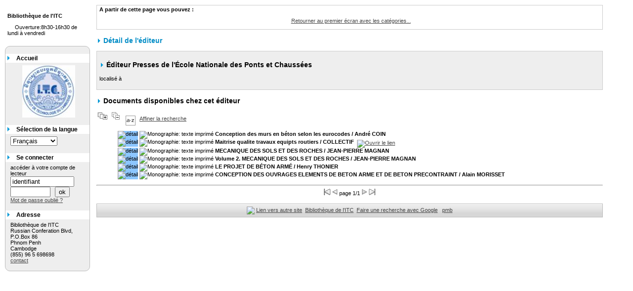

--- FILE ---
content_type: text/html; charset=UTF-8
request_url: http://bib.itc.edu.kh/catalog/opac_css/index.php?lvl=publisher_see&id=497
body_size: 38947
content:

<!DOCTYPE html PUBLIC "-//W3C//DTD XHTML 1.1//EN"
    "http://www.w3.org/TR/xhtml11/DTD/xhtml11.dtd">
<html xmlns="http://www.w3.org/1999/xhtml" xml:lang="fr" charset='utf-8'>
<head>
	<meta http-equiv="content-type" content="text/html; charset=utf-8" />
	<meta name="author" content="PMB Group" />

	<meta name="keywords" content="OPAC, web, library, opensource, catalog, catalogue, biblioth�que, m�diath�que, pmb, phpmybibli" />
	<meta name="description" content="Catalogue en ligne Bibliothèque de l'ITC." />

	<meta name="robots" content="all" />

	<title>Catalogue en ligne Bibliothèque de l'ITC.</title>
	<link rel="alternate" type="application/rss+xml" title="Nouvelles notices" href="http://www.itc.edu.kh/bib/catalog/opac_css/rss.php?id=1" alt="" /><link rel="alternate" type="application/rss+xml" title="Pr&ecirc;t de documents" href="http://www.itc.edu.kh/bib/catalog/opac_css/rss.php?id=2" alt="" /><link rel="alternate" type="application/rss+xml" title="Retour de documents" href="http://www.itc.edu.kh/bib/catalog/opac_css/rss.php?id=3" alt="" />
	
	<link rel='stylesheet' type='text/css' href='./styles/bueil/ext_search.css' />
	<link rel='stylesheet' type='text/css' href='./styles/bueil/colonnes.css' />
	<link rel='stylesheet' type='text/css' href='./styles/bueil/gallerie_photos.css' />
	<link rel='stylesheet' type='text/css' href='./styles/bueil/liste_bulletins.css' />
	<link rel='stylesheet' type='text/css' href='./styles/bueil/bueil.css' />
	<link rel='stylesheet' type='text/css' href='./styles/bueil/print.css' />
	<link rel='stylesheet' type='text/css' href='./styles/bueil/tags.css' />
	<link rel="SHORTCUT ICON" href="images/site/favicon.ico">
	<script type="text/javascript" src="includes/javascript/drag_n_drop.js"></script>
	<script type="text/javascript" src="includes/javascript/handle_drop.js"></script>
	<script type="text/javascript" src="includes/javascript/popup.js"></script>
	
</head>

<body onload="window.defaultStatus='PMB : Accès public';"  id="pmbopac">
<script type='text/javascript'>
function show_what(quoi, id) {
	var whichISBD = document.getElementById('div_isbd' + id);
	var whichPUBLIC = document.getElementById('div_public' + id);
	var whichongletISBD = document.getElementById('onglet_isbd' + id);
	var whichongletPUBLIC = document.getElementById('onglet_public' + id);
	
	var whichEXPL = document.getElementById('div_expl' + id);	
	var whichEXPL_LOC = document.getElementById('div_expl_loc' + id);	
	var whichongletEXPL = document.getElementById('onglet_expl' + id);
	var whichongletEXPL_LOC = document.getElementById('onglet_expl_loc' + id);
	if (quoi == 'ISBD') {
		whichISBD.style.display  = 'block';
		whichPUBLIC.style.display = 'none';
		whichongletPUBLIC.className = 'isbd_public_inactive';
		whichongletISBD.className = 'isbd_public_active';
	}else if(quoi == 'EXPL_LOC') {
		whichEXPL_LOC.style.display = 'block';
		whichEXPL.style.display = 'none';		
		whichongletEXPL.className = 'isbd_public_inactive';		
  		whichongletEXPL_LOC.className = 'isbd_public_active';
	}else if(quoi == 'EXPL') {
		whichEXPL_LOC.style.display = 'none';
		whichEXPL.style.display = 'block';
  		whichongletEXPL.className = 'isbd_public_active';
		whichongletEXPL_LOC.className = 'isbd_public_inactive';
	} else {
		whichISBD.style.display = 'none';
		whichPUBLIC.style.display = 'block';
  		whichongletPUBLIC.className = 'isbd_public_active';
		whichongletISBD.className = 'isbd_public_inactive';
	}
	
}
</script>

<script type='text/javascript' src='./includes/javascript/tablist.js'></script>
	<div id='att' style='z-Index:1000'></div>
	<div id="container"><div id="main"><div id='main_header'></div><div id="main_hors_footer">
						
<div id="intro_message"><div class="p2"></div></div><div id='navigator'>
<strong>A partir de cette page vous pouvez :</strong>
<table width='100%'><tr><td ><a href="./index.php?lvl=index" class='navig_categ'><span>Retourner au premier écran avec les catégories...</span></a></td>
</tr></table></div><!-- fermeture de #navigator -->
<div id='aut_details'>

		<h3><span>Détail de l'éditeur</span></h3>
<div id='aut_details_container'>
<div id='aut_see'>

<div class=publisherlevel2>
<h3>Éditeur Presses de l'École Nationale des Ponts et Chaussées </h3>
<div class=aut_comment></div>
<p>
localisé à  <br />
</p>
<p>

</p>

</div>
</div><!-- fermeture #aut_see -->
	<div id='aut_details_liste'>

			<h3>Documents disponibles chez cet éditeur</h3>
<a href='javascript:expandAll()'><img class='img_plusplus' src='./images/expand_all.gif' border='0' id='expandall'></a>&nbsp;<a href='javascript:collapseAll()'><img class='img_moinsmoins' src='./images/collapse_all.gif' border='0' id='collapseall'></a>&nbsp;<a href='index.php?lvl=sort&page_en_cours=lvl%3Dpublisher_see%26id%3D497' alt="Tris disponibles" title="Tris disponibles"><img src=./images/orderby_az.gif align=middle hspace=3 border=0></a>&nbsp;&nbsp;<a href='./index.php?search_type_asked=extended_search&mode_aff=aff_simple_search'>Affiner la recherche</a><blockquote>

				<div id="el111Parent" class="notice-parent">
				
	    		<img class='img_plus' src="http://www.itc.edu.kh/bib/catalog/opac_css/images/plus.gif" name="imEx" id="el111Img" title="détail" border="0" onClick="expandBase('el111', true); return false;" hspace="3" /><img src="http://www.itc.edu.kh/bib/catalog/opac_css/images/icon_a_16x16.gif" alt='Monographie: texte imprimé' title='Monographie: texte imprimé'/>		
				<span class="notice-heada" draggable="yes" dragtype="notice" id="drag_noti_111"><span class='header_title'>Conception des murs en béton selon les eurocodes</span> / André COIN</span></span>
	    		<br />
				</div>
				<div id="el111Child" class="notice-child" style="margin-bottom:6px;display:none;"><table width='100%'><tr><td><ul id='onglets_isbd_public'>
		    	<li id='baskets111' class='onglet_basket'></li>
	  			<li id='onglet_public111' class='isbd_public_active'><a href='#' onclick="show_what('PUBLIC', '111'); return false;">Public</a></li>
				<li id='onglet_isbd111' class='isbd_public_inactive'><a href='#' onclick="show_what('ISBD', '111'); return false;">ISBD</a></li>
		    	<li id='tags111' class='onglet_tags'></li>
				</ul>
				<div id='div_public111' style='display:block;'><table><tr><td align='right' class='bg-grey'><span class='etiq_champ'>Titre :</span></td><td><span class='public_title'>Conception des murs en béton selon les eurocodes&nbsp;: principes et applications</span></td></tr><tr><td align='right' class='bg-grey'><span class='etiq_champ'>Type de document : </span></td><td>texte imprimé</td></tr><tr><td align='right' class='bg-grey'><span class='etiq_champ'>Auteurs : </span></td><td><a href='./index.php?lvl=author_see&id=3100' >André COIN</a>, Auteur; <a href='./index.php?lvl=author_see&id=158' >Philippe Bisch</a>, Auteur</td></tr><tr><td align='right' class='bg-grey'><span class='etiq_champ'>Editeur :</span></td><td><a href='./index.php?lvl=publisher_see&id=497' >Presses de l'École Nationale des Ponts et Chaussées</a></td></tr><tr><td align='right' class='bg-grey'><span class='etiq_champ'>Année de publication : </span></td><td>DL 2009</td></tr><tr><td align='right' class='bg-grey'><span class='etiq_champ'>Importance : </span></td><td>1 vol. (308 p.)</td></tr><tr><td align='right' class='bg-grey'><span class='etiq_champ'>Présentation : </span></td><td>ill., couv. ill. en coul.</td></tr><tr><td align='right' class='bg-grey'><span class='etiq_champ'>Format : </span></td><td>24 cm</td></tr><tr><td align='right' class='bg-grey'><span class='etiq_champ'>ISBN/ISSN/EAN : </span></td><td>978-2-85978-443-0</td></tr><tr><td align='right' class='bg-grey'><span class='etiq_champ'>Prix : </span></td><td>60 EUR</td></tr><tr><td align='right' class='bg-grey'><span class='etiq_champ'>Note générale : </span></td><td>Bibliogr. p. 299-302<br />
ISSN exact : 1969-5381</td></tr><tr><td align='right' class='bg-grey'><span class='etiq_champ'>Langues :</span></td><td>Français (<i>fre</i>)</td></tr><tr><td align='right' class='bg-grey'><span class='etiq_champ'>Mots-clés : </span></td><td><a href='./index.php?lvl=more_results&mode=keyword&user_query=Conception+parasismique' >Conception parasismique</a>&nbsp; <a href='./index.php?lvl=more_results&mode=keyword&user_query=Murs+en+b' >Murs en b</a></td></tr><tr><td align='right' class='bg-grey'><span class='etiq_champ'>Index. décimale : </span></td><td><a href='./index.php?lvl=indexint_see&id=61' >693.54</a> </td></tr><tr><td align='right' class='bg-grey'><span class='etiq_champ'>Résumé : </span></td><td> La conception et la construction des b</td></tr></table>
</div>
	  			<div id='div_isbd111' style='display:none;'>Conception des murs en béton selon les eurocodes [texte imprimé]&nbsp;: principes et applications / <a href='./index.php?lvl=author_see&id=3100' >André COIN</a>, Auteur; <a href='./index.php?lvl=author_see&id=158' >Philippe Bisch</a>, Auteur&nbsp;.&nbsp;-&nbsp;<a href='./index.php?lvl=publisher_see&id=497' >[S.l.]&nbsp;: Presses de l'École Nationale des Ponts et Chaussées</a>, DL 2009&nbsp;.&nbsp;-&nbsp;1 vol. (308 p.)&nbsp;: ill., couv. ill. en coul.&nbsp;; 24 cm.<br /><b>ISBN</b>&nbsp;: 978-2-85978-443-0&nbsp;: 60 EUR<br />Bibliogr. p. 299-302<br />
ISSN exact : 1969-5381<br /><span class='etiq_champ'>Langues</span>&nbsp;: Français (<i>fre</i>)<table><tr><td align='right' class='bg-grey'><span class='etiq_champ'>Mots-clés : </span></td><td><a href='./index.php?lvl=more_results&mode=keyword&user_query=Conception+parasismique' >Conception parasismique</a>&nbsp; <a href='./index.php?lvl=more_results&mode=keyword&user_query=Murs+en+b' >Murs en b</a></td></tr><tr><td align='right' class='bg-grey'><span class='etiq_champ'>Index. décimale : </span></td><td><a href='./index.php?lvl=indexint_see&id=61' >693.54</a> </td></tr><tr><td align='right' class='bg-grey'><span class='etiq_champ'>Résumé : </span></td><td> La conception et la construction des b</td></tr></table></div></td></tr></table>
					<h3>Réservation</h3><a href='#' onClick="if(confirm('Voulez-vous vraiment réserver ce document ?')){w=window.open('./do_resa.php?lvl=resa&id_notice=111&id_bulletin=0&oresa=popup','doresa','scrollbars=yes,width=500,height=600,menubar=0,resizable=yes'); w.focus(); return false;}else return false;">Réserver ce document</a><br />
<h3><span id='titre_exemplaires'>Exemplaires</span></h3>
<table cellpadding='2' class='exemplaires' width='100%'>
<tr><th class='expl_header_expl_cb'>Code-barres</th><th class='expl_header_expl_cote'>Cote</th><th class='expl_header_tdoc_libelle'>Support</th><th class='expl_header_location_libelle'>Localisation</th><th class='expl_header_section_libelle'>Section</th><th>Disponibilité</th><tr><td class='expl_cb'>101113</td><td class='expl_cote'>693.54 COI</td><td class='tdoc_libelle'>Livre</td><td class='location_libelle'>Library</td><td class='section_libelle'>Repository</td><td class='expl_situation'><strong>Exclu du prêt</strong> </td></tr><tr><td class='expl_cb'>102543</td><td class='expl_cote'>693.54 COI-2</td><td class='tdoc_libelle'>Livre</td><td class='location_libelle'>Library</td><td class='section_libelle'>Repository</td><td class='expl_situation'><strong>Disponible</strong> </td></tr><tr><td class='expl_cb'>102542</td><td class='expl_cote'>693.54 COI-1</td><td class='tdoc_libelle'>Livre</td><td class='location_libelle'>Library</td><td class='section_libelle'>Shelf</td><td class='expl_situation'><strong>Disponible</strong> </td></tr><tr><td class='expl_cb'>106021</td><td class='expl_cote'>693.54 COI-3</td><td class='tdoc_libelle'>Livre</td><td class='location_libelle'>Library</td><td class='section_libelle'>Shelf</td><td class='expl_situation'><strong>Disponible</strong> </td></tr><tr><td class='expl_cb'>106022</td><td class='expl_cote'>693.54 COI-4</td><td class='tdoc_libelle'>Livre</td><td class='location_libelle'>Library</td><td class='section_libelle'>Shelf</td><td class='expl_situation'><strong>Disponible</strong> </td></tr><tr><td class='expl_cb'>113221</td><td class='expl_cote'>693.54 COI-5</td><td class='tdoc_libelle'>Livre</td><td class='location_libelle'>Library</td><td class='section_libelle'>Shelf</td><td class='expl_situation'><strong>Disponible</strong> </td></tr><tr><td class='expl_cb'>13220</td><td class='expl_cote'>693.54 COI-6</td><td class='tdoc_libelle'>Livre</td><td class='location_libelle'>Library</td><td class='section_libelle'>Shelf</td><td class='expl_situation'><strong>Disponible</strong> </td></tr>
</table></div>
				<div id="el2513Parent" class="notice-parent">
				
	    		<img class='img_plus' src="http://www.itc.edu.kh/bib/catalog/opac_css/images/plus.gif" name="imEx" id="el2513Img" title="détail" border="0" onClick="expandBase('el2513', true); return false;" hspace="3" /><img src="http://www.itc.edu.kh/bib/catalog/opac_css/images/icon_a_16x16.gif" alt='Monographie: texte imprimé' title='Monographie: texte imprimé'/>		
				<span class="notice-heada" draggable="yes" dragtype="notice" id="drag_noti_2513"><span class='header_title'>Maitrise qualite travaux equipts routiers</span> / COLLECTIF</span>&nbsp;<span><a href="http://www.amazon.fr/gp/redirect.html%3FASIN=285978117X%26tag=ws%26lcode=xm2%26cID=2025%26ccmID=165953%26location=/o/ASIN/285978117X%253FSubscriptionId=1EDNQ4VTMH0JJED6W0G2" target="__LINK__"><img src="http://www.itc.edu.kh/bib/catalog/opac_css/images/globe.gif" border="0" align="middle" hspace="3" alt="Ouvrir le lien " title="Ouvrir le lien "></a></span></span>
	    		<br />
				</div>
				<div id="el2513Child" class="notice-child" style="margin-bottom:6px;display:none;"><table width='100%'><tr><td><ul id='onglets_isbd_public'>
		    	<li id='baskets2513' class='onglet_basket'></li>
	  			<li id='onglet_public2513' class='isbd_public_active'><a href='#' onclick="show_what('PUBLIC', '2513'); return false;">Public</a></li>
				<li id='onglet_isbd2513' class='isbd_public_inactive'><a href='#' onclick="show_what('ISBD', '2513'); return false;">ISBD</a></li>
		    	<li id='tags2513' class='onglet_tags'></li>
				</ul>
				<div id='div_public2513' style='display:block;'><table><tr><td align='right' class='bg-grey'><span class='etiq_champ'>Titre :</span></td><td><span class='public_title'>Maitrise qualite travaux equipts routiers</span></td></tr><tr><td align='right' class='bg-grey'><span class='etiq_champ'>Type de document : </span></td><td>texte imprimé</td></tr><tr><td align='right' class='bg-grey'><span class='etiq_champ'>Auteurs : </span></td><td><a href='./index.php?lvl=author_see&id=563' >COLLECTIF</a></td></tr><tr><td align='right' class='bg-grey'><span class='etiq_champ'>Editeur :</span></td><td><a href='./index.php?lvl=publisher_see&id=497' >Presses de l'École Nationale des Ponts et Chaussées</a></td></tr><tr><td align='right' class='bg-grey'><span class='etiq_champ'>Année de publication : </span></td><td>1989</td></tr><tr><td align='right' class='bg-grey'><span class='etiq_champ'>ISBN/ISSN/EAN : </span></td><td>978-2-85978-117-0</td></tr><tr><td align='right' class='bg-grey'><span class='etiq_champ'>Prix : </span></td><td>61 eur</td></tr><tr><td align='right' class='bg-grey'><span class='etiq_champ'>En ligne : </span></td><td><a href="http://www.amazon.fr/gp/redirect.html%3FASIN=285978117X%26tag=ws%26lcode=xm2%26cID=2025%26ccmID=165953%26location=/o/ASIN/285978117X%253FSubscriptionId=1EDNQ4VTMH0JJED6W0G2" target="top" class='lien856'>http://www.amazon.fr/gp/redirect.html%3FASIN=285978117X%26tag=ws%26lcode=xm2%26c</a>&nbsp;[...]</td></tr></td></tr></table>
</div>
	  			<div id='div_isbd2513' style='display:none;'>Maitrise qualite travaux equipts routiers [texte imprimé] / <a href='./index.php?lvl=author_see&id=563' >COLLECTIF</a>&nbsp;.&nbsp;-&nbsp;<a href='./index.php?lvl=publisher_see&id=497' >[S.l.]&nbsp;: Presses de l'École Nationale des Ponts et Chaussées</a>, 1989.<br /><b>ISBN</b>&nbsp;: 978-2-85978-117-0&nbsp;: 61 eur<table><tr><td align='right' class='bg-grey'><span class='etiq_champ'>En ligne : </span></td><td><a href="http://www.amazon.fr/gp/redirect.html%3FASIN=285978117X%26tag=ws%26lcode=xm2%26cID=2025%26ccmID=165953%26location=/o/ASIN/285978117X%253FSubscriptionId=1EDNQ4VTMH0JJED6W0G2" target="top" class='lien856'>http://www.amazon.fr/gp/redirect.html%3FASIN=285978117X%26tag=ws%26lcode=xm2%26c</a>&nbsp;[...]</td></tr></td></tr></table></div></td></tr></table>
					
<h3><span id='titre_exemplaires'>Exemplaires</span></h3>
<table cellpadding='2' class='exemplaires' width='100%'>
<tr><th class='expl_header_expl_cb'>Code-barres</th><th class='expl_header_expl_cote'>Cote</th><th class='expl_header_tdoc_libelle'>Support</th><th class='expl_header_location_libelle'>Localisation</th><th class='expl_header_section_libelle'>Section</th><th>Disponibilité</th><tr class=even><td colspan='6'>aucun exemplaire</td></tr>
</table></div>
				<div id="el2702Parent" class="notice-parent">
				
	    		<img class='img_plus' src="http://www.itc.edu.kh/bib/catalog/opac_css/images/plus.gif" name="imEx" id="el2702Img" title="détail" border="0" onClick="expandBase('el2702', true); return false;" hspace="3" /><img src="http://www.itc.edu.kh/bib/catalog/opac_css/images/icon_a_16x16.gif" alt='Monographie: texte imprimé' title='Monographie: texte imprimé'/>		
				<span class="notice-heada" draggable="yes" dragtype="notice" id="drag_noti_2702"><span class='header_title'>MECANIQUE DES SOLS ET DES ROCHES</span> / JEAN-PIERRE MAGNAN</span></span>
	    		<br />
				</div>
				<div id="el2702Child" class="notice-child" style="margin-bottom:6px;display:none;"><table width='100%'><tr><td><ul id='onglets_isbd_public'>
		    	<li id='baskets2702' class='onglet_basket'></li>
	  			<li id='onglet_public2702' class='isbd_public_active'><a href='#' onclick="show_what('PUBLIC', '2702'); return false;">Public</a></li>
				<li id='onglet_isbd2702' class='isbd_public_inactive'><a href='#' onclick="show_what('ISBD', '2702'); return false;">ISBD</a></li>
		    	<li id='tags2702' class='onglet_tags'></li>
				</ul>
				<div id='div_public2702' style='display:block;'><table><tr><td align='right' class='bg-grey'><span class='etiq_champ'>Titre :</span></td><td><span class='public_title'>MECANIQUE DES SOLS ET DES ROCHES</span></td></tr><tr><td align='right' class='bg-grey'><span class='etiq_champ'>Type de document : </span></td><td>texte imprimé</td></tr><tr><td align='right' class='bg-grey'><span class='etiq_champ'>Auteurs : </span></td><td><a href='./index.php?lvl=author_see&id=2704' >JEAN-PIERRE MAGNAN</a>, Auteur</td></tr><tr><td align='right' class='bg-grey'><span class='etiq_champ'>Editeur :</span></td><td><a href='./index.php?lvl=publisher_see&id=497' >Presses de l'École Nationale des Ponts et Chaussées</a></td></tr><tr><td align='right' class='bg-grey'><span class='etiq_champ'>Année de publication : </span></td><td>1999</td></tr><tr><td align='right' class='bg-grey'><span class='etiq_champ'>Importance : </span></td><td>iii(Chapter 5-8)</td></tr><tr><td align='right' class='bg-grey'><span class='etiq_champ'>Présentation : </span></td><td>ill,.</td></tr><tr><td align='right' class='bg-grey'><span class='etiq_champ'>Format : </span></td><td>29 cm</td></tr><tr><td align='right' class='bg-grey'><span class='etiq_champ'>ISBN/ISSN/EAN : </span></td><td>105259</td></tr><tr><td align='right' class='bg-grey'><span class='etiq_champ'>Langues :</span></td><td>Français (<i>fre</i>)</td></tr><tr><td align='right' class='bg-grey'><span class='etiq_champ'>Catégories : </span></td><td><a href='./index.php?lvl=categ_see&id=227' >600 Techniques (Sciences appliquées):624 Génie civil:624.1 Technique de la construction</a><br /></td></tr><tr><td align='right' class='bg-grey'><span class='etiq_champ'>Index. décimale : </span></td><td><a href='./index.php?lvl=indexint_see&id=441' >624.15</a> </td></tr></table>
</div>
	  			<div id='div_isbd2702' style='display:none;'>MECANIQUE DES SOLS ET DES ROCHES [texte imprimé] / <a href='./index.php?lvl=author_see&id=2704' >JEAN-PIERRE MAGNAN</a>, Auteur&nbsp;.&nbsp;-&nbsp;<a href='./index.php?lvl=publisher_see&id=497' >[S.l.]&nbsp;: Presses de l'École Nationale des Ponts et Chaussées</a>, 1999&nbsp;.&nbsp;-&nbsp;iii(Chapter 5-8)&nbsp;: ill,.&nbsp;; 29 cm.<br /><b>ISSN</b>&nbsp;: 105259<br /><span class='etiq_champ'>Langues</span>&nbsp;: Français (<i>fre</i>)<table><tr><td align='right' class='bg-grey'><span class='etiq_champ'>Catégories : </span></td><td><a href='./index.php?lvl=categ_see&id=227' >600 Techniques (Sciences appliquées):624 Génie civil:624.1 Technique de la construction</a><br /></td></tr><tr><td align='right' class='bg-grey'><span class='etiq_champ'>Index. décimale : </span></td><td><a href='./index.php?lvl=indexint_see&id=441' >624.15</a> </td></tr></table></div></td></tr></table>
					<h3>Réservation</h3><a href='#' onClick="if(confirm('Voulez-vous vraiment réserver ce document ?')){w=window.open('./do_resa.php?lvl=resa&id_notice=2702&id_bulletin=0&oresa=popup','doresa','scrollbars=yes,width=500,height=600,menubar=0,resizable=yes'); w.focus(); return false;}else return false;">Réserver ce document</a><br />
<h3><span id='titre_exemplaires'>Exemplaires</span></h3>
<table cellpadding='2' class='exemplaires' width='100%'>
<tr><th class='expl_header_expl_cb'>Code-barres</th><th class='expl_header_expl_cote'>Cote</th><th class='expl_header_tdoc_libelle'>Support</th><th class='expl_header_location_libelle'>Localisation</th><th class='expl_header_section_libelle'>Section</th><th>Disponibilité</th><tr><td class='expl_cb'>105259</td><td class='expl_cote'>624.15 MAG</td><td class='tdoc_libelle'>Livre</td><td class='location_libelle'>Library</td><td class='section_libelle'>Shelf</td><td class='expl_situation'><strong>Disponible</strong> </td></tr>
</table></div>
				<div id="el2703Parent" class="notice-parent">
				
	    		<img class='img_plus' src="http://www.itc.edu.kh/bib/catalog/opac_css/images/plus.gif" name="imEx" id="el2703Img" title="détail" border="0" onClick="expandBase('el2703', true); return false;" hspace="3" /><img src="http://www.itc.edu.kh/bib/catalog/opac_css/images/icon_a_16x16.gif" alt='Monographie: texte imprimé' title='Monographie: texte imprimé'/>		
				<span class="notice-heada" draggable="yes" dragtype="notice" id="drag_noti_2703"><span class='header_title'>Volume 2. MECANIQUE DES SOLS ET DES ROCHES</span> / JEAN-PIERRE MAGNAN</span></span>
	    		<br />
				</div>
				<div id="el2703Child" class="notice-child" style="margin-bottom:6px;display:none;"><table width='100%'><tr><td><ul id='onglets_isbd_public'>
		    	<li id='baskets2703' class='onglet_basket'></li>
	  			<li id='onglet_public2703' class='isbd_public_active'><a href='#' onclick="show_what('PUBLIC', '2703'); return false;">Public</a></li>
				<li id='onglet_isbd2703' class='isbd_public_inactive'><a href='#' onclick="show_what('ISBD', '2703'); return false;">ISBD</a></li>
		    	<li id='tags2703' class='onglet_tags'></li>
				</ul>
				<div id='div_public2703' style='display:block;'><table><tr><td align='right' class='bg-grey'><span class='etiq_champ'>Titre :</span></td><td><span class='public_title'>MECANIQUE DES SOLS ET DES ROCHES</span></td></tr><tr><td align='right' class='bg-grey'><span class='etiq_champ'>Type de document : </span></td><td>texte imprimé</td></tr><tr><td align='right' class='bg-grey'><span class='etiq_champ'>Auteurs : </span></td><td><a href='./index.php?lvl=author_see&id=2704' >JEAN-PIERRE MAGNAN</a>, Auteur</td></tr><tr><td align='right' class='bg-grey'><span class='etiq_champ'>Editeur :</span></td><td><a href='./index.php?lvl=publisher_see&id=497' >Presses de l'École Nationale des Ponts et Chaussées</a></td></tr><tr><td align='right' class='bg-grey'><span class='etiq_champ'>Année de publication : </span></td><td>1997</td></tr><tr><td align='right' class='bg-grey'><span class='etiq_champ'>Importance : </span></td><td>iii(4:79-5:47 Chapter)</td></tr><tr><td align='right' class='bg-grey'><span class='etiq_champ'>Présentation : </span></td><td>ill,.</td></tr><tr><td align='right' class='bg-grey'><span class='etiq_champ'>Format : </span></td><td>29 cm</td></tr><tr><td align='right' class='bg-grey'><span class='etiq_champ'>ISBN/ISSN/EAN : </span></td><td>105258</td></tr><tr><td align='right' class='bg-grey'><span class='etiq_champ'>Langues :</span></td><td>Français (<i>fre</i>)</td></tr><tr><td align='right' class='bg-grey'><span class='etiq_champ'>Catégories : </span></td><td><a href='./index.php?lvl=categ_see&id=227' >600 Techniques (Sciences appliquées):624 Génie civil:624.1 Technique de la construction</a><br /></td></tr><tr><td align='right' class='bg-grey'><span class='etiq_champ'>Index. décimale : </span></td><td><a href='./index.php?lvl=indexint_see&id=441' >624.15</a> </td></tr></table>
</div>
	  			<div id='div_isbd2703' style='display:none;'>MECANIQUE DES SOLS ET DES ROCHES [texte imprimé] / <a href='./index.php?lvl=author_see&id=2704' >JEAN-PIERRE MAGNAN</a>, Auteur&nbsp;.&nbsp;-&nbsp;<a href='./index.php?lvl=publisher_see&id=497' >[S.l.]&nbsp;: Presses de l'École Nationale des Ponts et Chaussées</a>, 1997&nbsp;.&nbsp;-&nbsp;iii(4:79-5:47 Chapter)&nbsp;: ill,.&nbsp;; 29 cm.<br /><b>ISSN</b>&nbsp;: 105258<br /><span class='etiq_champ'>Langues</span>&nbsp;: Français (<i>fre</i>)<table><tr><td align='right' class='bg-grey'><span class='etiq_champ'>Catégories : </span></td><td><a href='./index.php?lvl=categ_see&id=227' >600 Techniques (Sciences appliquées):624 Génie civil:624.1 Technique de la construction</a><br /></td></tr><tr><td align='right' class='bg-grey'><span class='etiq_champ'>Index. décimale : </span></td><td><a href='./index.php?lvl=indexint_see&id=441' >624.15</a> </td></tr></table></div></td></tr></table>
					<h3>Réservation</h3><a href='#' onClick="if(confirm('Voulez-vous vraiment réserver ce document ?')){w=window.open('./do_resa.php?lvl=resa&id_notice=2703&id_bulletin=0&oresa=popup','doresa','scrollbars=yes,width=500,height=600,menubar=0,resizable=yes'); w.focus(); return false;}else return false;">Réserver ce document</a><br />
<h3><span id='titre_exemplaires'>Exemplaires</span></h3>
<table cellpadding='2' class='exemplaires' width='100%'>
<tr><th class='expl_header_expl_cb'>Code-barres</th><th class='expl_header_expl_cote'>Cote</th><th class='expl_header_tdoc_libelle'>Support</th><th class='expl_header_location_libelle'>Localisation</th><th class='expl_header_section_libelle'>Section</th><th>Disponibilité</th><tr><td class='expl_cb'>105258</td><td class='expl_cote'>624.15 MAG 2</td><td class='tdoc_libelle'>Livre</td><td class='location_libelle'>Library</td><td class='section_libelle'>Shelf</td><td class='expl_situation'><strong>Disponible</strong> </td></tr>
</table></div>
				<div id="el3755Parent" class="notice-parent">
				
	    		<img class='img_plus' src="http://www.itc.edu.kh/bib/catalog/opac_css/images/plus.gif" name="imEx" id="el3755Img" title="détail" border="0" onClick="expandBase('el3755', true); return false;" hspace="3" /><img src="http://www.itc.edu.kh/bib/catalog/opac_css/images/icon_a_16x16.gif" alt='Monographie: texte imprimé' title='Monographie: texte imprimé'/>		
				<span class="notice-heada" draggable="yes" dragtype="notice" id="drag_noti_3755"><span class='header_title'>LE PROJET DE BÉTON ARMÉ</span> / Henry THONIER</span></span>
	    		<br />
				</div>
				<div id="el3755Child" class="notice-child" style="margin-bottom:6px;display:none;"><table width='100%'><tr><td><ul id='onglets_isbd_public'>
		    	<li id='baskets3755' class='onglet_basket'></li>
	  			<li id='onglet_public3755' class='isbd_public_active'><a href='#' onclick="show_what('PUBLIC', '3755'); return false;">Public</a></li>
				<li id='onglet_isbd3755' class='isbd_public_inactive'><a href='#' onclick="show_what('ISBD', '3755'); return false;">ISBD</a></li>
		    	<li id='tags3755' class='onglet_tags'></li>
				</ul>
				<div id='div_public3755' style='display:block;'><table><tr><td align='right' class='bg-grey'><span class='etiq_champ'>Titre :</span></td><td><span class='public_title'>LE PROJET DE BÉTON ARMÉ</span></td></tr><tr><td align='right' class='bg-grey'><span class='etiq_champ'>Type de document : </span></td><td>texte imprimé</td></tr><tr><td align='right' class='bg-grey'><span class='etiq_champ'>Auteurs : </span></td><td><a href='./index.php?lvl=author_see&id=3034' >Henry THONIER</a></td></tr><tr><td align='right' class='bg-grey'><span class='etiq_champ'>Editeur :</span></td><td><a href='./index.php?lvl=publisher_see&id=497' >Presses de l'École Nationale des Ponts et Chaussées</a></td></tr><tr><td align='right' class='bg-grey'><span class='etiq_champ'>Année de publication : </span></td><td>1991</td></tr><tr><td align='right' class='bg-grey'><span class='etiq_champ'>Importance : </span></td><td>255 p.</td></tr><tr><td align='right' class='bg-grey'><span class='etiq_champ'>Présentation : </span></td><td>ill,.</td></tr><tr><td align='right' class='bg-grey'><span class='etiq_champ'>Format : </span></td><td>29 cm</td></tr><tr><td align='right' class='bg-grey'><span class='etiq_champ'>ISBN/ISSN/EAN : </span></td><td>100668</td></tr><tr><td align='right' class='bg-grey'><span class='etiq_champ'>Langues :</span></td><td>Français (<i>fre</i>)</td></tr><tr><td align='right' class='bg-grey'><span class='etiq_champ'>Index. décimale : </span></td><td><a href='./index.php?lvl=indexint_see&id=57' >693.5</a> </td></tr></table>
</div>
	  			<div id='div_isbd3755' style='display:none;'>LE PROJET DE BÉTON ARMÉ [texte imprimé] / <a href='./index.php?lvl=author_see&id=3034' >Henry THONIER</a>&nbsp;.&nbsp;-&nbsp;<a href='./index.php?lvl=publisher_see&id=497' >[S.l.]&nbsp;: Presses de l'École Nationale des Ponts et Chaussées</a>, 1991&nbsp;.&nbsp;-&nbsp;255 p.&nbsp;: ill,.&nbsp;; 29 cm.<br /><b>ISSN</b>&nbsp;: 100668<br /><span class='etiq_champ'>Langues</span>&nbsp;: Français (<i>fre</i>)<table><tr><td align='right' class='bg-grey'><span class='etiq_champ'>Index. décimale : </span></td><td><a href='./index.php?lvl=indexint_see&id=57' >693.5</a> </td></tr></table></div></td></tr></table>
					<h3>Réservation</h3><a href='#' onClick="if(confirm('Voulez-vous vraiment réserver ce document ?')){w=window.open('./do_resa.php?lvl=resa&id_notice=3755&id_bulletin=0&oresa=popup','doresa','scrollbars=yes,width=500,height=600,menubar=0,resizable=yes'); w.focus(); return false;}else return false;">Réserver ce document</a><br />
<h3><span id='titre_exemplaires'>Exemplaires</span></h3>
<table cellpadding='2' class='exemplaires' width='100%'>
<tr><th class='expl_header_expl_cb'>Code-barres</th><th class='expl_header_expl_cote'>Cote</th><th class='expl_header_tdoc_libelle'>Support</th><th class='expl_header_location_libelle'>Localisation</th><th class='expl_header_section_libelle'>Section</th><th>Disponibilité</th><tr><td class='expl_cb'>100660</td><td class='expl_cote'>693.5 THO</td><td class='tdoc_libelle'>Livre</td><td class='location_libelle'>Library</td><td class='section_libelle'>Shelf</td><td class='expl_situation'><strong>Exclu du prêt</strong> </td></tr><tr><td class='expl_cb'>100668</td><td class='expl_cote'>693.5 THO -1</td><td class='tdoc_libelle'>Livre</td><td class='location_libelle'>Library</td><td class='section_libelle'>Shelf</td><td class='expl_situation'><strong>Disponible</strong> </td></tr>
</table></div>
				<div id="el4005Parent" class="notice-parent">
				
	    		<img class='img_plus' src="http://www.itc.edu.kh/bib/catalog/opac_css/images/plus.gif" name="imEx" id="el4005Img" title="détail" border="0" onClick="expandBase('el4005', true); return false;" hspace="3" /><img src="http://www.itc.edu.kh/bib/catalog/opac_css/images/icon_a_16x16.gif" alt='Monographie: texte imprimé' title='Monographie: texte imprimé'/>		
				<span class="notice-heada" draggable="yes" dragtype="notice" id="drag_noti_4005"><span class='header_title'>CONCEPTION DES OUVRAGES ELEMENTS DE BETON ARME ET DE BETON PRECONTRAINT</span> / Alain MORISSET</span></span>
	    		<br />
				</div>
				<div id="el4005Child" class="notice-child" style="margin-bottom:6px;display:none;"><table width='100%'><tr><td><ul id='onglets_isbd_public'>
		    	<li id='baskets4005' class='onglet_basket'></li>
	  			<li id='onglet_public4005' class='isbd_public_active'><a href='#' onclick="show_what('PUBLIC', '4005'); return false;">Public</a></li>
				<li id='onglet_isbd4005' class='isbd_public_inactive'><a href='#' onclick="show_what('ISBD', '4005'); return false;">ISBD</a></li>
		    	<li id='tags4005' class='onglet_tags'></li>
				</ul>
				<div id='div_public4005' style='display:block;'><table><tr><td align='right' class='bg-grey'><span class='etiq_champ'>Titre :</span></td><td><span class='public_title'>CONCEPTION DES OUVRAGES ELEMENTS DE BETON ARME ET DE BETON PRECONTRAINT</span></td></tr><tr><td align='right' class='bg-grey'><span class='etiq_champ'>Type de document : </span></td><td>texte imprimé</td></tr><tr><td align='right' class='bg-grey'><span class='etiq_champ'>Auteurs : </span></td><td><a href='./index.php?lvl=author_see&id=7155' >Alain MORISSET</a>, Auteur</td></tr><tr><td align='right' class='bg-grey'><span class='etiq_champ'>Editeur :</span></td><td><a href='./index.php?lvl=publisher_see&id=497' >Presses de l'École Nationale des Ponts et Chaussées</a></td></tr><tr><td align='right' class='bg-grey'><span class='etiq_champ'>Année de publication : </span></td><td>1988</td></tr><tr><td align='right' class='bg-grey'><span class='etiq_champ'>ISBN/ISSN/EAN : </span></td><td>110042</td></tr><tr><td align='right' class='bg-grey'><span class='etiq_champ'>Langues :</span></td><td>Français (<i>fre</i>)</td></tr><tr><td align='right' class='bg-grey'><span class='etiq_champ'>Index. décimale : </span></td><td><a href='./index.php?lvl=indexint_see&id=57' >693.5</a> </td></tr></table>
</div>
	  			<div id='div_isbd4005' style='display:none;'>CONCEPTION DES OUVRAGES ELEMENTS DE BETON ARME ET DE BETON PRECONTRAINT [texte imprimé] / <a href='./index.php?lvl=author_see&id=7155' >Alain MORISSET</a>, Auteur&nbsp;.&nbsp;-&nbsp;<a href='./index.php?lvl=publisher_see&id=497' >[S.l.]&nbsp;: Presses de l'École Nationale des Ponts et Chaussées</a>, 1988.<br /><b>ISSN</b>&nbsp;: 110042<br /><span class='etiq_champ'>Langues</span>&nbsp;: Français (<i>fre</i>)<table><tr><td align='right' class='bg-grey'><span class='etiq_champ'>Index. décimale : </span></td><td><a href='./index.php?lvl=indexint_see&id=57' >693.5</a> </td></tr></table></div></td></tr></table>
					
<h3><span id='titre_exemplaires'>Exemplaires</span></h3>
<table cellpadding='2' class='exemplaires' width='100%'>
<tr><th class='expl_header_expl_cb'>Code-barres</th><th class='expl_header_expl_cote'>Cote</th><th class='expl_header_tdoc_libelle'>Support</th><th class='expl_header_location_libelle'>Localisation</th><th class='expl_header_section_libelle'>Section</th><th>Disponibilité</th><tr><td class='expl_cb'>110042</td><td class='expl_cote'>693.5 MOR</td><td class='tdoc_libelle'>Livre</td><td class='location_libelle'>Library</td><td class='section_libelle'>Shelf</td><td class='expl_situation'><strong>Exclu du prêt</strong> </td></tr>
</table></div></blockquote>
</div><!-- fermeture aut_details_liste -->

<script type='text/javascript'>
<!--
	function test_form(form)
	{

		if (form.page.value > 1)
		{
			alert("Numéro de page trop élevé !");
			form.page.focus();
			return false;
		}

		if (form.page.value < 1)
		{
			alert("Numéro de page trop bas !");
			form.page.focus();
			return false;
		}
		return true;
	}
-->
</script><hr /><center><div class="navbar">
<form name='form' action='./index.php?lvl=publisher_see&id=497&nbr_lignes=6&l_typdoc=a' method='post' onsubmit='return test_form(form)'>
<img src='./images/first-grey.gif' alt='first'>
<img src='./images/prev-grey.gif' alt='previous'>
page 1/1
<img src='./images/next-grey.gif' alt='next'>
<img src='./images/last-grey.gif' alt='last'>
</form>
</div>
</center>
</div><!-- fermeture #aut_details_container -->
</div><!-- fermeture #aut_details -->
	
		</div><!-- fin DIV main_hors_footer --><div id="footer"><a href='index.php?lvl=rss_see&id=' alt="Fils RSS disponibles sur ce site" title="Fils RSS disponibles sur ce site"><img id="rss_logo" src='http://www.itc.edu.kh/bib/catalog/opac_css/images/rss.png' valign='middle' border=none /></a>
		<a href='http://www.sigb.net.com/poomble.php' target=_blank>Lien vers autre site</a> &nbsp;<a href="www.itc.edu.kh" title="Bibliothèque de l'ITC">Bibliothèque de l'ITC</a> &nbsp;<a href=http://www.google.fr target=_blank>Faire une recherche avec Google</a> &nbsp;
		<a class="lien_pmb_footer" href="http://www.sigb.net" title="...une solution libre pour la médiathèque..." target='_blank'>pmb</a> 
		</div> 

		</div><!-- /div id=main -->

		<div id="intro">
<div id="intro_bibli">
			<h3>Bibliothèque de l'ITC</h3>
			<div class="p1">Ouverture:8h30-16h30
de lundi à vendredi </div>
			<div class="p2"></div>
			</div>
		</div><!-- /div id=intro -->		
		<div id="bandeau"><div id="accueil">

<h3><span onclick='document.location="./index.php?"' style='cursor: pointer;'>Accueil</span></h3>
<p class="centered"><a href='./index.php?'><img src='images/itc/logoItc.JPG'  border='0' align='center'/></a></p>
<div id='lang_select'><h3 ><span>Sélection de la langue</span></h3><span><form method="post" action="index.php" ><select name="lang_sel" onchange="this.form.submit();"><option value='fr_FR' selected>Français </option><option value='en_UK'>English (UK)</option></select></form></span></div>

					</div><!-- fermeture #accueil -->
<div id="connexion">

			<h3>Se connecter</h3><span id='login_form'><form action='empr.php' method='post' name='myform'>
				<label>accéder à votre compte de lecteur</label><br />
				<input type='text' name='login' class='login' size='14' value="identifiant" onFocus="this.value='';"><br />
				<input type='password' name='password' class='password' size='8' value='' />&nbsp;&nbsp;
				<input type='submit' name='ok' value='ok' class='bouton'></form><a href=./askmdp.php>Mot de passe oublié ?</a></span>

			</div><!-- fermeture #connexion -->
<div id="adresse">

		<h3>Adresse</h3>

		<span>
			Bibliothèque de l'ITC<br />
			Russian Conferation Blvd,
P.O.Box 86<br />
			 Phnom Penh<br />
			Cambodge&nbsp;<br />
			(855) 96 5 698698<br /><span id='opac_biblio_email'>
			<a href="mailto:kimheng@itc.edu.kh" alt="kimheng@itc.edu.kh">contact</a></span></span>
	    </div><!-- fermeture #adresse --></div></div><!-- /div id=container -->
		<script type='text/javascript'>init_drag();	//rechercher!!</script> 
		</body>
		</html>
		

--- FILE ---
content_type: text/javascript
request_url: http://bib.itc.edu.kh/catalog/opac_css/includes/javascript/tablist.js
body_size: 3504
content:
// +-------------------------------------------------+
// � 2002-2004 PMB Services / www.sigb.net pmb@sigb.net et contributeurs (voir www.sigb.net)
// +-------------------------------------------------+
// $Id: tablist.js,v 1.9 2008/11/10 13:26:06 touraine37 Exp $

// gestion des listes "collapsibles" en Javascript

var imgOpened = new Image();
imgOpened.src = './images/minus.gif';
var imgClosed = new Image();
imgClosed.src = './images/plus.gif';
var expandedDb = '';

// on regarde si le client est DOM-compliant

var isDOM = (typeof(document.getElementsByTagName) != 'undefined') ? 1 : 0;

//Konqueror (support DOM partiel) : on rejette
if(isDOM && typeof(navigator.userAgent) != 'undefined') {
    var browserName = ' ' + navigator.userAgent.toLowerCase();
    if(browserName.indexOf('konqueror') > 0) {
        isDOM = 0;
    }
}

function changeCoverImage(elt) {
	imgs=elt.getElementsByTagName('img');
	for (i=0; i < imgs.length; i++) {
		img=imgs[i];		
		isbn=img.getAttribute('isbn');
		vigurl=img.getAttribute('vigurl');
		url_image=img.getAttribute('url_image');
		if (vigurl) {
			if (img.src.substring(img.src.length-8,img.src.length)=='vide.png') {
				img.src=vigurl;
			}
		} else if (isbn) {
			if (img.src.substring(img.src.length-8,img.src.length)=='vide.png') {
				img.src=url_image.replace(/!!noticecode!!/,isbn);
			}
		}
	}
}

function expandAll() {
  var tempColl    = document.getElementsByTagName('DIV');
  var tempCollCnt = tempColl.length;
  for (var i = 0; i < tempCollCnt; i++) {
     if(tempColl[i].className == 'notice-child')
     tempColl[i].style.display = 'block';
     changeCoverImage(tempColl[i]);
  }
  tempColl    = document.getElementsByTagName('IMG');
  tempCollCnt = tempColl.length;
  for (var i = 0; i < tempCollCnt; i++) {
     if(tempColl[i].name == 'imEx') {
       tempColl[i].src = imgOpened.src;
     }
  }
}

function collapseAll() {
  var tempColl    = document.getElementsByTagName('DIV');
  var tempCollCnt = tempColl.length;
  for (var i = 0; i < tempCollCnt; i++) {
     if(tempColl[i].className == 'notice-child')
     tempColl[i].style.display = 'none';
  }
  tempColl    = document.getElementsByTagName('IMG');
  tempCollCnt = tempColl.length;
  for (var i = 0; i < tempCollCnt; i++) {
     if(tempColl[i].name == 'imEx') {
       tempColl[i].src = imgClosed.src;
     }
  }
}

function initIt()
{
  if (!isDOM) {
//    alert("ce navigateur n'est pas compatible avec le DOM.");
    return;
  }
  var tempColl    = document.getElementsByTagName('DIV');
  var tempCollCnt = tempColl.length;
  for (var i = 0; i < tempCollCnt; i++) {
     if (tempColl[i].className == 'notice-child') {
	if (tempColl[i].getAttribute('startOpen') == 'Yes' ) {
     		expandBase (tempColl[i].id.substring(0,tempColl[i].id.indexOf('Child')), true);
     	} else tempColl[i].style.display = 'none';
     }
  }
} // end of the 'initIt()' function

function expandBase(el, unexpand)
{
  if (!isDOM)
    return;

  var whichEl = document.getElementById(el + 'Child');
  var whichIm = document.getElementById(el + 'Img');
  if (whichEl.style.display == 'none' && whichIm) {
    whichEl.style.display  = 'block';
    whichIm.src            = imgOpened.src;
    changeCoverImage(whichEl);
  }
  else if (unexpand) {
    whichEl.style.display  = 'none';
    whichIm.src            = imgClosed.src;
  }
} // end of the 'expandBase()' function

onload = initIt;